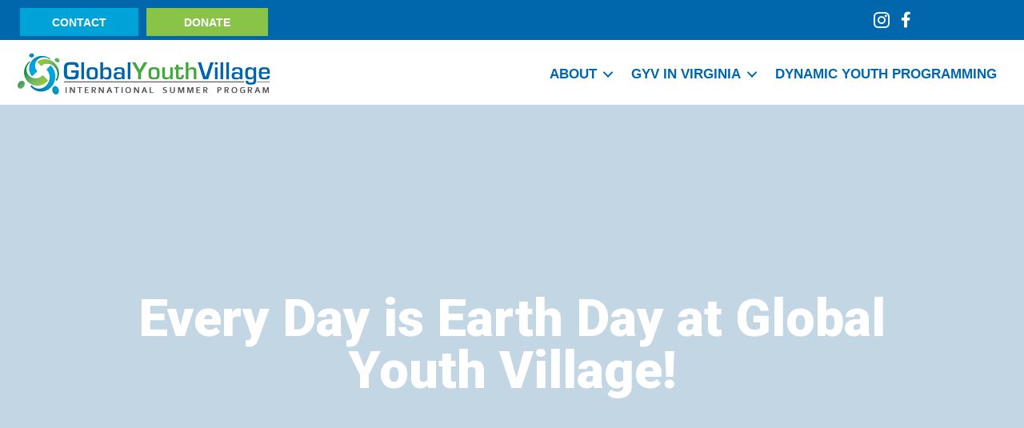

--- FILE ---
content_type: text/html; charset=UTF-8
request_url: https://www.globalyouthvillage.org/2013/04/
body_size: 46066
content:
<!DOCTYPE html>
<html lang="en-US">
<head>
<meta charset="UTF-8" />
<script>
var gform;gform||(document.addEventListener("gform_main_scripts_loaded",function(){gform.scriptsLoaded=!0}),document.addEventListener("gform/theme/scripts_loaded",function(){gform.themeScriptsLoaded=!0}),window.addEventListener("DOMContentLoaded",function(){gform.domLoaded=!0}),gform={domLoaded:!1,scriptsLoaded:!1,themeScriptsLoaded:!1,isFormEditor:()=>"function"==typeof InitializeEditor,callIfLoaded:function(o){return!(!gform.domLoaded||!gform.scriptsLoaded||!gform.themeScriptsLoaded&&!gform.isFormEditor()||(gform.isFormEditor()&&console.warn("The use of gform.initializeOnLoaded() is deprecated in the form editor context and will be removed in Gravity Forms 3.1."),o(),0))},initializeOnLoaded:function(o){gform.callIfLoaded(o)||(document.addEventListener("gform_main_scripts_loaded",()=>{gform.scriptsLoaded=!0,gform.callIfLoaded(o)}),document.addEventListener("gform/theme/scripts_loaded",()=>{gform.themeScriptsLoaded=!0,gform.callIfLoaded(o)}),window.addEventListener("DOMContentLoaded",()=>{gform.domLoaded=!0,gform.callIfLoaded(o)}))},hooks:{action:{},filter:{}},addAction:function(o,r,e,t){gform.addHook("action",o,r,e,t)},addFilter:function(o,r,e,t){gform.addHook("filter",o,r,e,t)},doAction:function(o){gform.doHook("action",o,arguments)},applyFilters:function(o){return gform.doHook("filter",o,arguments)},removeAction:function(o,r){gform.removeHook("action",o,r)},removeFilter:function(o,r,e){gform.removeHook("filter",o,r,e)},addHook:function(o,r,e,t,n){null==gform.hooks[o][r]&&(gform.hooks[o][r]=[]);var d=gform.hooks[o][r];null==n&&(n=r+"_"+d.length),gform.hooks[o][r].push({tag:n,callable:e,priority:t=null==t?10:t})},doHook:function(r,o,e){var t;if(e=Array.prototype.slice.call(e,1),null!=gform.hooks[r][o]&&((o=gform.hooks[r][o]).sort(function(o,r){return o.priority-r.priority}),o.forEach(function(o){"function"!=typeof(t=o.callable)&&(t=window[t]),"action"==r?t.apply(null,e):e[0]=t.apply(null,e)})),"filter"==r)return e[0]},removeHook:function(o,r,t,n){var e;null!=gform.hooks[o][r]&&(e=(e=gform.hooks[o][r]).filter(function(o,r,e){return!!(null!=n&&n!=o.tag||null!=t&&t!=o.priority)}),gform.hooks[o][r]=e)}});
</script>

<meta name='viewport' content='width=device-width, initial-scale=1.0' />
<meta http-equiv='X-UA-Compatible' content='IE=edge' />
<link rel="profile" href="https://gmpg.org/xfn/11" />
<title>April 2013 &#8211; Global Youth Village</title>
<meta name='robots' content='max-image-preview:large' />
<link rel='dns-prefetch' href='//pro.fontawesome.com' />
<link rel='dns-prefetch' href='//fonts.googleapis.com' />
<link href='https://fonts.gstatic.com' crossorigin rel='preconnect' />
<link rel="alternate" type="application/rss+xml" title="Global Youth Village &raquo; Feed" href="https://www.globalyouthvillage.org/feed/" />
<link rel="alternate" type="application/rss+xml" title="Global Youth Village &raquo; Comments Feed" href="https://www.globalyouthvillage.org/comments/feed/" />
<style id='wp-img-auto-sizes-contain-inline-css'>
img:is([sizes=auto i],[sizes^="auto," i]){contain-intrinsic-size:3000px 1500px}
/*# sourceURL=wp-img-auto-sizes-contain-inline-css */
</style>
<style id='wp-emoji-styles-inline-css'>

	img.wp-smiley, img.emoji {
		display: inline !important;
		border: none !important;
		box-shadow: none !important;
		height: 1em !important;
		width: 1em !important;
		margin: 0 0.07em !important;
		vertical-align: -0.1em !important;
		background: none !important;
		padding: 0 !important;
	}
/*# sourceURL=wp-emoji-styles-inline-css */
</style>
<style id='wp-block-library-inline-css'>
:root{--wp-block-synced-color:#7a00df;--wp-block-synced-color--rgb:122,0,223;--wp-bound-block-color:var(--wp-block-synced-color);--wp-editor-canvas-background:#ddd;--wp-admin-theme-color:#007cba;--wp-admin-theme-color--rgb:0,124,186;--wp-admin-theme-color-darker-10:#006ba1;--wp-admin-theme-color-darker-10--rgb:0,107,160.5;--wp-admin-theme-color-darker-20:#005a87;--wp-admin-theme-color-darker-20--rgb:0,90,135;--wp-admin-border-width-focus:2px}@media (min-resolution:192dpi){:root{--wp-admin-border-width-focus:1.5px}}.wp-element-button{cursor:pointer}:root .has-very-light-gray-background-color{background-color:#eee}:root .has-very-dark-gray-background-color{background-color:#313131}:root .has-very-light-gray-color{color:#eee}:root .has-very-dark-gray-color{color:#313131}:root .has-vivid-green-cyan-to-vivid-cyan-blue-gradient-background{background:linear-gradient(135deg,#00d084,#0693e3)}:root .has-purple-crush-gradient-background{background:linear-gradient(135deg,#34e2e4,#4721fb 50%,#ab1dfe)}:root .has-hazy-dawn-gradient-background{background:linear-gradient(135deg,#faaca8,#dad0ec)}:root .has-subdued-olive-gradient-background{background:linear-gradient(135deg,#fafae1,#67a671)}:root .has-atomic-cream-gradient-background{background:linear-gradient(135deg,#fdd79a,#004a59)}:root .has-nightshade-gradient-background{background:linear-gradient(135deg,#330968,#31cdcf)}:root .has-midnight-gradient-background{background:linear-gradient(135deg,#020381,#2874fc)}:root{--wp--preset--font-size--normal:16px;--wp--preset--font-size--huge:42px}.has-regular-font-size{font-size:1em}.has-larger-font-size{font-size:2.625em}.has-normal-font-size{font-size:var(--wp--preset--font-size--normal)}.has-huge-font-size{font-size:var(--wp--preset--font-size--huge)}.has-text-align-center{text-align:center}.has-text-align-left{text-align:left}.has-text-align-right{text-align:right}.has-fit-text{white-space:nowrap!important}#end-resizable-editor-section{display:none}.aligncenter{clear:both}.items-justified-left{justify-content:flex-start}.items-justified-center{justify-content:center}.items-justified-right{justify-content:flex-end}.items-justified-space-between{justify-content:space-between}.screen-reader-text{border:0;clip-path:inset(50%);height:1px;margin:-1px;overflow:hidden;padding:0;position:absolute;width:1px;word-wrap:normal!important}.screen-reader-text:focus{background-color:#ddd;clip-path:none;color:#444;display:block;font-size:1em;height:auto;left:5px;line-height:normal;padding:15px 23px 14px;text-decoration:none;top:5px;width:auto;z-index:100000}html :where(.has-border-color){border-style:solid}html :where([style*=border-top-color]){border-top-style:solid}html :where([style*=border-right-color]){border-right-style:solid}html :where([style*=border-bottom-color]){border-bottom-style:solid}html :where([style*=border-left-color]){border-left-style:solid}html :where([style*=border-width]){border-style:solid}html :where([style*=border-top-width]){border-top-style:solid}html :where([style*=border-right-width]){border-right-style:solid}html :where([style*=border-bottom-width]){border-bottom-style:solid}html :where([style*=border-left-width]){border-left-style:solid}html :where(img[class*=wp-image-]){height:auto;max-width:100%}:where(figure){margin:0 0 1em}html :where(.is-position-sticky){--wp-admin--admin-bar--position-offset:var(--wp-admin--admin-bar--height,0px)}@media screen and (max-width:600px){html :where(.is-position-sticky){--wp-admin--admin-bar--position-offset:0px}}

/*# sourceURL=wp-block-library-inline-css */
</style><style id='global-styles-inline-css'>
:root{--wp--preset--aspect-ratio--square: 1;--wp--preset--aspect-ratio--4-3: 4/3;--wp--preset--aspect-ratio--3-4: 3/4;--wp--preset--aspect-ratio--3-2: 3/2;--wp--preset--aspect-ratio--2-3: 2/3;--wp--preset--aspect-ratio--16-9: 16/9;--wp--preset--aspect-ratio--9-16: 9/16;--wp--preset--color--black: #000000;--wp--preset--color--cyan-bluish-gray: #abb8c3;--wp--preset--color--white: #ffffff;--wp--preset--color--pale-pink: #f78da7;--wp--preset--color--vivid-red: #cf2e2e;--wp--preset--color--luminous-vivid-orange: #ff6900;--wp--preset--color--luminous-vivid-amber: #fcb900;--wp--preset--color--light-green-cyan: #7bdcb5;--wp--preset--color--vivid-green-cyan: #00d084;--wp--preset--color--pale-cyan-blue: #8ed1fc;--wp--preset--color--vivid-cyan-blue: #0693e3;--wp--preset--color--vivid-purple: #9b51e0;--wp--preset--color--fl-heading-text: #0067ac;--wp--preset--color--fl-body-bg: #f2f2f2;--wp--preset--color--fl-body-text: #000000;--wp--preset--color--fl-accent: #0067ac;--wp--preset--color--fl-accent-hover: #89c348;--wp--preset--color--fl-topbar-bg: #ffffff;--wp--preset--color--fl-topbar-text: #000000;--wp--preset--color--fl-topbar-link: #428bca;--wp--preset--color--fl-topbar-hover: #428bca;--wp--preset--color--fl-header-bg: #ffffff;--wp--preset--color--fl-header-text: #000000;--wp--preset--color--fl-header-link: #428bca;--wp--preset--color--fl-header-hover: #428bca;--wp--preset--color--fl-nav-bg: #ffffff;--wp--preset--color--fl-nav-link: #428bca;--wp--preset--color--fl-nav-hover: #428bca;--wp--preset--color--fl-content-bg: #ffffff;--wp--preset--color--fl-footer-widgets-bg: #ffffff;--wp--preset--color--fl-footer-widgets-text: #000000;--wp--preset--color--fl-footer-widgets-link: #428bca;--wp--preset--color--fl-footer-widgets-hover: #428bca;--wp--preset--color--fl-footer-bg: #ffffff;--wp--preset--color--fl-footer-text: #000000;--wp--preset--color--fl-footer-link: #428bca;--wp--preset--color--fl-footer-hover: #428bca;--wp--preset--gradient--vivid-cyan-blue-to-vivid-purple: linear-gradient(135deg,rgb(6,147,227) 0%,rgb(155,81,224) 100%);--wp--preset--gradient--light-green-cyan-to-vivid-green-cyan: linear-gradient(135deg,rgb(122,220,180) 0%,rgb(0,208,130) 100%);--wp--preset--gradient--luminous-vivid-amber-to-luminous-vivid-orange: linear-gradient(135deg,rgb(252,185,0) 0%,rgb(255,105,0) 100%);--wp--preset--gradient--luminous-vivid-orange-to-vivid-red: linear-gradient(135deg,rgb(255,105,0) 0%,rgb(207,46,46) 100%);--wp--preset--gradient--very-light-gray-to-cyan-bluish-gray: linear-gradient(135deg,rgb(238,238,238) 0%,rgb(169,184,195) 100%);--wp--preset--gradient--cool-to-warm-spectrum: linear-gradient(135deg,rgb(74,234,220) 0%,rgb(151,120,209) 20%,rgb(207,42,186) 40%,rgb(238,44,130) 60%,rgb(251,105,98) 80%,rgb(254,248,76) 100%);--wp--preset--gradient--blush-light-purple: linear-gradient(135deg,rgb(255,206,236) 0%,rgb(152,150,240) 100%);--wp--preset--gradient--blush-bordeaux: linear-gradient(135deg,rgb(254,205,165) 0%,rgb(254,45,45) 50%,rgb(107,0,62) 100%);--wp--preset--gradient--luminous-dusk: linear-gradient(135deg,rgb(255,203,112) 0%,rgb(199,81,192) 50%,rgb(65,88,208) 100%);--wp--preset--gradient--pale-ocean: linear-gradient(135deg,rgb(255,245,203) 0%,rgb(182,227,212) 50%,rgb(51,167,181) 100%);--wp--preset--gradient--electric-grass: linear-gradient(135deg,rgb(202,248,128) 0%,rgb(113,206,126) 100%);--wp--preset--gradient--midnight: linear-gradient(135deg,rgb(2,3,129) 0%,rgb(40,116,252) 100%);--wp--preset--font-size--small: 13px;--wp--preset--font-size--medium: 20px;--wp--preset--font-size--large: 36px;--wp--preset--font-size--x-large: 42px;--wp--preset--spacing--20: 0.44rem;--wp--preset--spacing--30: 0.67rem;--wp--preset--spacing--40: 1rem;--wp--preset--spacing--50: 1.5rem;--wp--preset--spacing--60: 2.25rem;--wp--preset--spacing--70: 3.38rem;--wp--preset--spacing--80: 5.06rem;--wp--preset--shadow--natural: 6px 6px 9px rgba(0, 0, 0, 0.2);--wp--preset--shadow--deep: 12px 12px 50px rgba(0, 0, 0, 0.4);--wp--preset--shadow--sharp: 6px 6px 0px rgba(0, 0, 0, 0.2);--wp--preset--shadow--outlined: 6px 6px 0px -3px rgb(255, 255, 255), 6px 6px rgb(0, 0, 0);--wp--preset--shadow--crisp: 6px 6px 0px rgb(0, 0, 0);}:where(.is-layout-flex){gap: 0.5em;}:where(.is-layout-grid){gap: 0.5em;}body .is-layout-flex{display: flex;}.is-layout-flex{flex-wrap: wrap;align-items: center;}.is-layout-flex > :is(*, div){margin: 0;}body .is-layout-grid{display: grid;}.is-layout-grid > :is(*, div){margin: 0;}:where(.wp-block-columns.is-layout-flex){gap: 2em;}:where(.wp-block-columns.is-layout-grid){gap: 2em;}:where(.wp-block-post-template.is-layout-flex){gap: 1.25em;}:where(.wp-block-post-template.is-layout-grid){gap: 1.25em;}.has-black-color{color: var(--wp--preset--color--black) !important;}.has-cyan-bluish-gray-color{color: var(--wp--preset--color--cyan-bluish-gray) !important;}.has-white-color{color: var(--wp--preset--color--white) !important;}.has-pale-pink-color{color: var(--wp--preset--color--pale-pink) !important;}.has-vivid-red-color{color: var(--wp--preset--color--vivid-red) !important;}.has-luminous-vivid-orange-color{color: var(--wp--preset--color--luminous-vivid-orange) !important;}.has-luminous-vivid-amber-color{color: var(--wp--preset--color--luminous-vivid-amber) !important;}.has-light-green-cyan-color{color: var(--wp--preset--color--light-green-cyan) !important;}.has-vivid-green-cyan-color{color: var(--wp--preset--color--vivid-green-cyan) !important;}.has-pale-cyan-blue-color{color: var(--wp--preset--color--pale-cyan-blue) !important;}.has-vivid-cyan-blue-color{color: var(--wp--preset--color--vivid-cyan-blue) !important;}.has-vivid-purple-color{color: var(--wp--preset--color--vivid-purple) !important;}.has-black-background-color{background-color: var(--wp--preset--color--black) !important;}.has-cyan-bluish-gray-background-color{background-color: var(--wp--preset--color--cyan-bluish-gray) !important;}.has-white-background-color{background-color: var(--wp--preset--color--white) !important;}.has-pale-pink-background-color{background-color: var(--wp--preset--color--pale-pink) !important;}.has-vivid-red-background-color{background-color: var(--wp--preset--color--vivid-red) !important;}.has-luminous-vivid-orange-background-color{background-color: var(--wp--preset--color--luminous-vivid-orange) !important;}.has-luminous-vivid-amber-background-color{background-color: var(--wp--preset--color--luminous-vivid-amber) !important;}.has-light-green-cyan-background-color{background-color: var(--wp--preset--color--light-green-cyan) !important;}.has-vivid-green-cyan-background-color{background-color: var(--wp--preset--color--vivid-green-cyan) !important;}.has-pale-cyan-blue-background-color{background-color: var(--wp--preset--color--pale-cyan-blue) !important;}.has-vivid-cyan-blue-background-color{background-color: var(--wp--preset--color--vivid-cyan-blue) !important;}.has-vivid-purple-background-color{background-color: var(--wp--preset--color--vivid-purple) !important;}.has-black-border-color{border-color: var(--wp--preset--color--black) !important;}.has-cyan-bluish-gray-border-color{border-color: var(--wp--preset--color--cyan-bluish-gray) !important;}.has-white-border-color{border-color: var(--wp--preset--color--white) !important;}.has-pale-pink-border-color{border-color: var(--wp--preset--color--pale-pink) !important;}.has-vivid-red-border-color{border-color: var(--wp--preset--color--vivid-red) !important;}.has-luminous-vivid-orange-border-color{border-color: var(--wp--preset--color--luminous-vivid-orange) !important;}.has-luminous-vivid-amber-border-color{border-color: var(--wp--preset--color--luminous-vivid-amber) !important;}.has-light-green-cyan-border-color{border-color: var(--wp--preset--color--light-green-cyan) !important;}.has-vivid-green-cyan-border-color{border-color: var(--wp--preset--color--vivid-green-cyan) !important;}.has-pale-cyan-blue-border-color{border-color: var(--wp--preset--color--pale-cyan-blue) !important;}.has-vivid-cyan-blue-border-color{border-color: var(--wp--preset--color--vivid-cyan-blue) !important;}.has-vivid-purple-border-color{border-color: var(--wp--preset--color--vivid-purple) !important;}.has-vivid-cyan-blue-to-vivid-purple-gradient-background{background: var(--wp--preset--gradient--vivid-cyan-blue-to-vivid-purple) !important;}.has-light-green-cyan-to-vivid-green-cyan-gradient-background{background: var(--wp--preset--gradient--light-green-cyan-to-vivid-green-cyan) !important;}.has-luminous-vivid-amber-to-luminous-vivid-orange-gradient-background{background: var(--wp--preset--gradient--luminous-vivid-amber-to-luminous-vivid-orange) !important;}.has-luminous-vivid-orange-to-vivid-red-gradient-background{background: var(--wp--preset--gradient--luminous-vivid-orange-to-vivid-red) !important;}.has-very-light-gray-to-cyan-bluish-gray-gradient-background{background: var(--wp--preset--gradient--very-light-gray-to-cyan-bluish-gray) !important;}.has-cool-to-warm-spectrum-gradient-background{background: var(--wp--preset--gradient--cool-to-warm-spectrum) !important;}.has-blush-light-purple-gradient-background{background: var(--wp--preset--gradient--blush-light-purple) !important;}.has-blush-bordeaux-gradient-background{background: var(--wp--preset--gradient--blush-bordeaux) !important;}.has-luminous-dusk-gradient-background{background: var(--wp--preset--gradient--luminous-dusk) !important;}.has-pale-ocean-gradient-background{background: var(--wp--preset--gradient--pale-ocean) !important;}.has-electric-grass-gradient-background{background: var(--wp--preset--gradient--electric-grass) !important;}.has-midnight-gradient-background{background: var(--wp--preset--gradient--midnight) !important;}.has-small-font-size{font-size: var(--wp--preset--font-size--small) !important;}.has-medium-font-size{font-size: var(--wp--preset--font-size--medium) !important;}.has-large-font-size{font-size: var(--wp--preset--font-size--large) !important;}.has-x-large-font-size{font-size: var(--wp--preset--font-size--x-large) !important;}
/*# sourceURL=global-styles-inline-css */
</style>

<style id='classic-theme-styles-inline-css'>
/*! This file is auto-generated */
.wp-block-button__link{color:#fff;background-color:#32373c;border-radius:9999px;box-shadow:none;text-decoration:none;padding:calc(.667em + 2px) calc(1.333em + 2px);font-size:1.125em}.wp-block-file__button{background:#32373c;color:#fff;text-decoration:none}
/*# sourceURL=/wp-includes/css/classic-themes.min.css */
</style>
<link rel='stylesheet' id='font-awesome-5-css' href='https://pro.fontawesome.com/releases/v5.15.4/css/all.css?ver=2.10.0.5' media='all' />
<link rel='stylesheet' id='ultimate-icons-css' href='https://www.globalyouthvillage.org/wp-content/uploads/bb-plugin/icons/ultimate-icons/style.css?ver=2.10.0.5' media='all' />
<link rel='stylesheet' id='fl-builder-layout-bundle-f04428bcb8447fbb954b4330fb5702e0-css' href='https://www.globalyouthvillage.org/wp-content/uploads/bb-plugin/cache/f04428bcb8447fbb954b4330fb5702e0-layout-bundle.css?ver=2.10.0.5-1.5.2.1' media='all' />
<link rel='stylesheet' id='tablepress-default-css' href='https://www.globalyouthvillage.org/wp-content/plugins/tablepress/css/build/default.css?ver=3.2.6' media='all' />
<link rel='stylesheet' id='jquery-magnificpopup-css' href='https://www.globalyouthvillage.org/wp-content/plugins/bb-plugin/css/jquery.magnificpopup.min.css?ver=2.10.0.5' media='all' />
<link rel='stylesheet' id='bootstrap-css' href='https://www.globalyouthvillage.org/wp-content/themes/bb-theme/css/bootstrap.min.css?ver=1.7.19.1' media='all' />
<link rel='stylesheet' id='fl-automator-skin-css' href='https://www.globalyouthvillage.org/wp-content/uploads/bb-theme/skin-695d45c914378.css?ver=1.7.19.1' media='all' />
<link rel='stylesheet' id='fl-child-theme-css' href='https://www.globalyouthvillage.org/wp-content/themes/bb-theme-child/style.css?ver=6.9' media='all' />
<link rel='stylesheet' id='fl-builder-google-fonts-4066af91221c54d038ed246d0dda524f-css' href='//fonts.googleapis.com/css?family=Roboto%3A900%2C400&#038;ver=6.9' media='all' />
<!--n2css--><!--n2js--><script src="https://www.globalyouthvillage.org/wp-includes/js/jquery/jquery.min.js?ver=3.7.1" id="jquery-core-js"></script>
<script src="https://www.globalyouthvillage.org/wp-includes/js/jquery/jquery-migrate.min.js?ver=3.4.1" id="jquery-migrate-js"></script>
<link rel="https://api.w.org/" href="https://www.globalyouthvillage.org/wp-json/" /><link rel="EditURI" type="application/rsd+xml" title="RSD" href="https://www.globalyouthvillage.org/xmlrpc.php?rsd" />
<meta name="generator" content="WordPress 6.9" />
<link rel="icon" href="https://www.globalyouthvillage.org/wp-content/uploads/cropped-GYV-Fav-32x32.png" sizes="32x32" />
<link rel="icon" href="https://www.globalyouthvillage.org/wp-content/uploads/cropped-GYV-Fav-192x192.png" sizes="192x192" />
<link rel="apple-touch-icon" href="https://www.globalyouthvillage.org/wp-content/uploads/cropped-GYV-Fav-180x180.png" />
<meta name="msapplication-TileImage" content="https://www.globalyouthvillage.org/wp-content/uploads/cropped-GYV-Fav-270x270.png" />
</head>
<body class="archive date wp-theme-bb-theme wp-child-theme-bb-theme-child fl-builder-2-10-0-5 fl-themer-1-5-2-1 fl-theme-1-7-19-1 fl-no-js fl-theme-builder-header fl-theme-builder-header-header fl-theme-builder-footer fl-theme-builder-footer-footer fl-theme-builder-part fl-theme-builder-part-banner fl-framework-bootstrap fl-preset-default fl-full-width fl-search-active" itemscope="itemscope" itemtype="https://schema.org/WebPage">
<a aria-label="Skip to content" class="fl-screen-reader-text" href="#fl-main-content">Skip to content</a><div class="fl-page">
	<header class="fl-builder-content fl-builder-content-15702 fl-builder-global-templates-locked" data-post-id="15702" data-type="header" data-sticky="0" data-sticky-on="" data-sticky-breakpoint="medium" data-shrink="0" data-overlay="0" data-overlay-bg="transparent" data-shrink-image-height="50px" role="banner" itemscope="itemscope" itemtype="http://schema.org/WPHeader"><div class="fl-row fl-row-full-width fl-row-bg-color fl-node-5e15e7731ba43 fl-row-default-height fl-row-align-center fl-visible-desktop fl-visible-large" data-node="5e15e7731ba43">
	<div class="fl-row-content-wrap">
								<div class="fl-row-content fl-row-full-width fl-node-content">
		
<div class="fl-col-group fl-node-5e15e77320213" data-node="5e15e77320213">
			<div class="fl-col fl-node-5e15e773204a2 fl-col-bg-color fl-col-small" data-node="5e15e773204a2">
	<div class="fl-col-content fl-node-content"><div class="fl-module fl-module-uabb-button fl-node-5e15e9910a4b0" data-node="5e15e9910a4b0">
	<div class="fl-module-content fl-node-content">
		
<div class="uabb-module-content uabb-button-wrap uabb-creative-button-wrap uabb-button-width-custom uabb-creative-button-width-custom uabb-button-center uabb-creative-button-center uabb-button-reponsive-center uabb-creative-button-reponsive-center">
			<a href="https://www.globalyouthvillage.org/contact-us-stay-connected/" title="CONTACT" target="_self"  class="uabb-button  uabb-creative-button uabb-creative-flat-btn  uabb-none-btn  "  role="button" aria-label="CONTACT">
							<span class="uabb-button-text uabb-creative-button-text">CONTACT</span>
							
						
		</a>
	</div>




	</div>
</div>
</div>
</div>
			<div class="fl-col fl-node-5e15e773204dc fl-col-bg-color fl-col-small" data-node="5e15e773204dc">
	<div class="fl-col-content fl-node-content"><div class="fl-module fl-module-uabb-button fl-node-5e15e920b9cfc" data-node="5e15e920b9cfc">
	<div class="fl-module-content fl-node-content">
		
<div class="uabb-module-content uabb-button-wrap uabb-creative-button-wrap uabb-button-width-custom uabb-creative-button-width-custom uabb-button-center uabb-creative-button-center uabb-button-reponsive-center uabb-creative-button-reponsive-center">
			<a href="https://legacy-international.networkforgood.com/" title="DONATE" target="_blank" rel="noopener" class="uabb-button  uabb-creative-button uabb-creative-flat-btn  uabb-none-btn  "  role="button" aria-label="DONATE">
							<span class="uabb-button-text uabb-creative-button-text">DONATE</span>
							
						
		</a>
	</div>




	</div>
</div>
</div>
</div>
			<div class="fl-col fl-node-5e15e77320513 fl-col-bg-color fl-col-small" data-node="5e15e77320513">
	<div class="fl-col-content fl-node-content"></div>
</div>
			<div class="fl-col fl-node-5e15e7732054b fl-col-bg-color fl-col-small" data-node="5e15e7732054b">
	<div class="fl-col-content fl-node-content"></div>
</div>
			<div class="fl-col fl-node-5e15e77320582 fl-col-bg-color fl-col-small" data-node="5e15e77320582">
	<div class="fl-col-content fl-node-content"><div class="fl-module fl-module-icon-group fl-node-5e15e72fa33e4 fl-visible-desktop fl-visible-large" data-node="5e15e72fa33e4">
	<div class="fl-module-content fl-node-content">
		<div class="fl-icon-group">
	<span class="fl-icon">
								<a href="https://www.instagram.com/legacyintl/" target="_blank" rel="noopener" >
							<i class="ua-icon ua-icon-instagram" aria-hidden="true"></i>
						</a>
			</span>
		<span class="fl-icon">
								<a href="https://www.facebook.com/Legacyintl/" target="_blank" rel="noopener" >
							<i class="fab fa-facebook-f" aria-hidden="true"></i>
						</a>
			</span>
	</div>
	</div>
</div>
</div>
</div>
	</div>
		</div>
	</div>
</div>
<div class="fl-row fl-row-full-width fl-row-bg-color fl-node-5e15e72fa31c5 fl-row-default-height fl-row-align-center" data-node="5e15e72fa31c5">
	<div class="fl-row-content-wrap">
								<div class="fl-row-content fl-row-full-width fl-node-content">
		
<div class="fl-col-group fl-node-5e15e72fa3201 fl-col-group-equal-height fl-col-group-align-center fl-col-group-custom-width" data-node="5e15e72fa3201">
			<div class="fl-col fl-node-5e15e72fa3237 fl-col-bg-color fl-col-small fl-col-small-custom-width" data-node="5e15e72fa3237">
	<div class="fl-col-content fl-node-content"><div class="fl-module fl-module-photo fl-node-5e15e9c93b5c5" data-node="5e15e9c93b5c5">
	<div class="fl-module-content fl-node-content">
		<div role="figure" class="fl-photo fl-photo-align-left" itemscope itemtype="https://schema.org/ImageObject">
	<div class="fl-photo-content fl-photo-img-png">
				<a href="https://www.globalyouthvillage.org/" target="_self" itemprop="url">
				<img loading="lazy" decoding="async" class="fl-photo-img wp-image-15659 size-full" src="https://www.globalyouthvillage.org/wp-content/uploads/GYV-header-transp-mob_retina.png" alt="PageLines-GYV-header-transp-mob_retina.png" height="56" width="321" title="PageLines-GYV-header-transp-mob_retina.png"  data-no-lazy="1" itemprop="image" srcset="https://www.globalyouthvillage.org/wp-content/uploads/GYV-header-transp-mob_retina.png 321w, https://www.globalyouthvillage.org/wp-content/uploads/GYV-header-transp-mob_retina-300x52.png 300w" sizes="auto, (max-width: 321px) 100vw, 321px" />
				</a>
					</div>
	</div>
	</div>
</div>
</div>
</div>
			<div class="fl-col fl-node-5e15e72fa326d fl-col-bg-color fl-col-small-custom-width" data-node="5e15e72fa326d">
	<div class="fl-col-content fl-node-content"><div class="fl-module fl-module-menu fl-node-5e15e72fa32d8" data-node="5e15e72fa32d8">
	<div class="fl-module-content fl-node-content">
		<div class="fl-menu fl-menu-responsive-toggle-medium-mobile">
	<button class="fl-menu-mobile-toggle hamburger fl-content-ui-button" aria-haspopup="menu" aria-label="Menu"><span class="fl-menu-icon svg-container"><svg version="1.1" class="hamburger-menu" xmlns="http://www.w3.org/2000/svg" xmlns:xlink="http://www.w3.org/1999/xlink" viewBox="0 0 512 512">
<rect class="fl-hamburger-menu-top" width="512" height="102"/>
<rect class="fl-hamburger-menu-middle" y="205" width="512" height="102"/>
<rect class="fl-hamburger-menu-bottom" y="410" width="512" height="102"/>
</svg>
</span></button>	<div class="fl-clear"></div>
	<nav role="navigation" aria-label="Menu" itemscope="itemscope" itemtype="https://schema.org/SiteNavigationElement"><ul id="menu-primary" class="menu fl-menu-horizontal fl-toggle-arrows"><li id="menu-item-15726" class="menu-item menu-item-type-post_type menu-item-object-page menu-item-has-children fl-has-submenu"><div class="fl-has-submenu-container"><a role="menuitem" href="https://www.globalyouthvillage.org/about-our-international-summer-camp/">About</a><span role="button" tabindex="0" role="menuitem" aria-label="About submenu toggle" aria-haspopup="menu" aria-expanded="false" aria-controls="sub-menu-15726" class="fl-menu-toggle fl-content-ui-button"></span></div><ul id="sub-menu-15726" class="sub-menu" role="menu">	<li id="menu-item-11032" class="menu-item menu-item-type-post_type menu-item-object-page"><a role="menuitem" href="https://www.globalyouthvillage.org/about-our-international-summer-camp/who-we-are/">Our History</a></li>	<li id="menu-item-11033" class="menu-item menu-item-type-post_type menu-item-object-page"><a role="menuitem" href="https://www.globalyouthvillage.org/about-our-international-summer-camp/what-we-believe/">What We Believe</a></li>	<li id="menu-item-15722" class="menu-item menu-item-type-post_type menu-item-object-page"><a role="menuitem" href="https://www.globalyouthvillage.org/meet-our-staff/">Meet Our Team</a></li>	<li id="menu-item-15720" class="menu-item menu-item-type-post_type menu-item-object-page"><a role="menuitem" href="https://www.globalyouthvillage.org/about-our-international-summer-camp/parent-info/">Parent Info</a></li></ul></li><li id="menu-item-16754" class="menu-item menu-item-type-post_type menu-item-object-page menu-item-has-children fl-has-submenu"><div class="fl-has-submenu-container"><a role="menuitem" href="https://www.globalyouthvillage.org/global-youth-village-summer/">GYV in Virginia</a><span role="button" tabindex="0" role="menuitem" aria-label="GYV in Virginia submenu toggle" aria-haspopup="menu" aria-expanded="false" aria-controls="sub-menu-16754" class="fl-menu-toggle fl-content-ui-button"></span></div><ul id="sub-menu-16754" class="sub-menu" role="menu">	<li id="menu-item-17599" class="menu-item menu-item-type-post_type menu-item-object-page"><a role="menuitem" href="https://www.globalyouthvillage.org/the-gyv-experience/">The GYV Experience</a></li></ul></li><li id="menu-item-17829" class="menu-item menu-item-type-post_type menu-item-object-page"><a role="menuitem" href="https://www.globalyouthvillage.org/dynamic-youth-programming/">Dynamic youth programming</a></li></ul></nav></div>
	</div>
</div>
</div>
</div>
	</div>
		</div>
	</div>
</div>
</header><div class="uabb-js-breakpoint" style="display: none;"></div><div class="fl-builder-content fl-builder-content-15796 fl-builder-global-templates-locked" data-post-id="15796" data-type="part"><div class="fl-row fl-row-full-width fl-row-bg-photo fl-node-5e175b0930d16 fl-row-custom-height fl-row-align-center fl-row-bg-overlay" data-node="5e175b0930d16">
	<div class="fl-row-content-wrap">
								<div class="fl-row-content fl-row-fixed-width fl-node-content">
		
<div class="fl-col-group fl-node-5e175b0930b28" data-node="5e175b0930b28">
			<div class="fl-col fl-node-5e175b0930bd0 fl-col-bg-color" data-node="5e175b0930bd0">
	<div class="fl-col-content fl-node-content"><div class="fl-module fl-module-heading fl-node-5e175b0930c06" data-node="5e175b0930c06">
	<div class="fl-module-content fl-node-content">
		<h2 class="fl-heading">
		<span class="fl-heading-text">Every Day is Earth Day at Global Youth Village!</span>
	</h2>
	</div>
</div>
</div>
</div>
	</div>
		</div>
	</div>
</div>
</div><div class="uabb-js-breakpoint" style="display: none;"></div>	<div id="fl-main-content" class="fl-page-content" itemprop="mainContentOfPage" role="main">

		
<div class="fl-archive container">
	<div class="row">

		
		<div class="fl-content fl-content-left col-md-8" itemscope="itemscope" itemtype="https://schema.org/Blog">

			<header class="fl-archive-header" role="banner">
	<h1 class="fl-archive-title">Archive for  April 2013</h1>
</header>

			
									<article class="fl-post post-5863 post type-post status-publish format-standard hentry category-gyv-blog tag-earth-day tag-energy-conservation tag-every-day-is-earth-day tag-green-living tag-organic-garden tag-solar-pizza-ovens" id="fl-post-5863" itemscope="itemscope" itemtype="https://schema.org/BlogPosting">

	
	<header class="fl-post-header">
		<h2 class="fl-post-title" itemprop="headline">
			<a href="https://www.globalyouthvillage.org/every-day-is-earth-day-at-global-youth-village/" rel="bookmark" title="Every Day is Earth Day at Global Youth Village!">Every Day is Earth Day at Global Youth Village!</a>
					</h2>
		<div class="fl-post-meta fl-post-meta-top"><span class="fl-post-author">By <a href="https://www.globalyouthvillage.org/author/gyvadmin/"><span>gyvadmin</span></a></span><span class="fl-sep"> | </span><span class="fl-post-date">04/20/2013</span></div><meta itemscope itemprop="mainEntityOfPage" itemtype="https://schema.org/WebPage" itemid="https://www.globalyouthvillage.org/every-day-is-earth-day-at-global-youth-village/" content="Every Day is Earth Day at Global Youth Village!" /><meta itemprop="datePublished" content="2013-04-20" /><meta itemprop="dateModified" content="2013-04-23" /><div itemprop="publisher" itemscope itemtype="https://schema.org/Organization"><meta itemprop="name" content="Global Youth Village"></div><div itemscope itemprop="author" itemtype="https://schema.org/Person"><meta itemprop="url" content="https://www.globalyouthvillage.org/author/gyvadmin/" /><meta itemprop="name" content="gyvadmin" /></div><div itemprop="interactionStatistic" itemscope itemtype="https://schema.org/InteractionCounter"><meta itemprop="interactionType" content="https://schema.org/CommentAction" /><meta itemprop="userInteractionCount" content="0" /></div>	</header><!-- .fl-post-header -->

			<div class="fl-post-content clearfix" itemprop="text">
		<p>Millions of people around the world gather to celebrate Earth Day with the goal of educating and mobilizing people about environmental issues. The first Earth Day celebration was held on April 22, 1970 and was pretty much responsible for giving birth to the modern environmental movement. At Global Youth Village, every day is Earth Day&hellip;</p>
<a class="fl-post-more-link" href="https://www.globalyouthvillage.org/every-day-is-earth-day-at-global-youth-village/">Read More</a>	</div><!-- .fl-post-content -->

			
</article>
<!-- .fl-post -->
				
				
			
		</div>

		<div class="fl-sidebar  fl-sidebar-right fl-sidebar-display-desktop col-md-4" itemscope="itemscope" itemtype="https://schema.org/WPSideBar">
			</div>

	</div>
</div>


	</div><!-- .fl-page-content -->
	<footer class="fl-builder-content fl-builder-content-15769 fl-builder-global-templates-locked" data-post-id="15769" data-type="footer" itemscope="itemscope" itemtype="http://schema.org/WPFooter"><div class="fl-row fl-row-full-width fl-row-bg-color fl-node-5e173b3d34cb0 fl-row-default-height fl-row-align-center" data-node="5e173b3d34cb0">
	<div class="fl-row-content-wrap">
								<div class="fl-row-content fl-row-fixed-width fl-node-content">
		
<div class="fl-col-group fl-node-5e173c1487f85" data-node="5e173c1487f85">
			<div class="fl-col fl-node-5e173c1488197 fl-col-bg-color fl-col-small" data-node="5e173c1488197">
	<div class="fl-col-content fl-node-content"><div class="fl-module fl-module-photo fl-node-5e173b757381f" data-node="5e173b757381f">
	<div class="fl-module-content fl-node-content">
		<div role="figure" class="fl-photo fl-photo-align-left" itemscope itemtype="https://schema.org/ImageObject">
	<div class="fl-photo-content fl-photo-img-png">
				<img loading="lazy" decoding="async" class="fl-photo-img wp-image-15659 size-full" src="https://www.globalyouthvillage.org/wp-content/uploads/GYV-header-transp-mob_retina.png" alt="PageLines-GYV-header-transp-mob_retina.png" height="56" width="321" title="PageLines-GYV-header-transp-mob_retina.png"  itemprop="image" srcset="https://www.globalyouthvillage.org/wp-content/uploads/GYV-header-transp-mob_retina.png 321w, https://www.globalyouthvillage.org/wp-content/uploads/GYV-header-transp-mob_retina-300x52.png 300w" sizes="auto, (max-width: 321px) 100vw, 321px" />
					</div>
	</div>
	</div>
</div>
<div class="fl-module fl-module-rich-text fl-node-5e173b3d34dc6" data-node="5e173b3d34dc6">
	<div class="fl-module-content fl-node-content">
		<div class="fl-rich-text">
	<p>1020 Legacy Drive<br />
Bedford VA 24523<br />
Email: gyv@legacyintl.org</p>
<p>&nbsp;</p>
</div>
	</div>
</div>
</div>
</div>
			<div class="fl-col fl-node-5e173c14881e3 fl-col-bg-color fl-col-small" data-node="5e173c14881e3">
	<div class="fl-col-content fl-node-content"><div class="fl-module fl-module-heading fl-node-5e173cd6baf5d" data-node="5e173cd6baf5d">
	<div class="fl-module-content fl-node-content">
		<h3 class="fl-heading">
		<span class="fl-heading-text">About</span>
	</h3>
	</div>
</div>
<div class="fl-module fl-module-rich-text fl-node-5e173c47e7508" data-node="5e173c47e7508">
	<div class="fl-module-content fl-node-content">
		<div class="fl-rich-text">
	<p><a href="https://www.globalyouthvillage.org/about-our-international-summer-camp/who-we-are/">Our History</a><br />
<a href="https://www.globalyouthvillage.org/about-our-international-summer-camp/what-we-believe/">What We Believe</a><br />
<a href="https://www.globalyouthvillage.org/meet-our-staff/">Meet Our Team</a><br />
<a href="https://www.globalyouthvillage.org/about-our-international-summer-camp/parent-info/">Parent Info</a></p>
</div>
	</div>
</div>
</div>
</div>
			<div class="fl-col fl-node-5e173c148821b fl-col-bg-color fl-col-small" data-node="5e173c148821b">
	<div class="fl-col-content fl-node-content"><div class="fl-module fl-module-heading fl-node-5e173c55728eb" data-node="5e173c55728eb">
	<div class="fl-module-content fl-node-content">
		<h3 class="fl-heading">
		<span class="fl-heading-text">Summer</span>
	</h3>
	</div>
</div>
<div class="fl-module fl-module-rich-text fl-node-5e173c58e9230" data-node="5e173c58e9230">
	<div class="fl-module-content fl-node-content">
		<div class="fl-rich-text">
	<p><a href="https://www.globalyouthvillage.org/global-youth-village-summer/">International Summit</a><br />
<a href="https://www.globalyouthvillage.org/the-gyv-experience/">GYV Experience</a><br />
<a href="https://www.globalyouthvillage.org/cabin-life/">Where You Will Live</a><br />
<a href="https://www.globalyouthvillage.org/international-dining/">Dining Experience</a></p>
</div>
	</div>
</div>
</div>
</div>
			<div class="fl-col fl-node-5e173c1488252 fl-col-bg-color fl-col-small" data-node="5e173c1488252">
	<div class="fl-col-content fl-node-content"><div class="fl-module fl-module-heading fl-node-5e173b3d34f0a" data-node="5e173b3d34f0a">
	<div class="fl-module-content fl-node-content">
		<h3 class="fl-heading">
		<span class="fl-heading-text">Enroll Now</span>
	</h3>
	</div>
</div>
<div class="fl-module fl-module-rich-text fl-node-5e173b3d34f40" data-node="5e173b3d34f40">
	<div class="fl-module-content fl-node-content">
		<div class="fl-rich-text">
	<p><a href="https://www.globalyouthvillage.org/youth-join-the-village/fundraising-toolkit-your-ticket-to-gyv/">Fundraising Tools</a></p>
</div>
	</div>
</div>
<div class="fl-module fl-module-heading fl-node-5e173c6c5c249" data-node="5e173c6c5c249">
	<div class="fl-module-content fl-node-content">
		<h3 class="fl-heading">
		<span class="fl-heading-text">Summer Staff</span>
	</h3>
	</div>
</div>
<div class="fl-module fl-module-rich-text fl-node-5e173c6fc1e11" data-node="5e173c6fc1e11">
	<div class="fl-module-content fl-node-content">
		<div class="fl-rich-text">
	<p><a href="https://www.globalyouthvillage.org/who-we-hire/">Who We Hire</a><br />
<a href="https://www.globalyouthvillage.org/positions/">Open Positions</a></p>
</div>
	</div>
</div>
</div>
</div>
	</div>
		</div>
	</div>
</div>
<div class="fl-row fl-row-full-width fl-row-bg-color fl-node-5e173b3d34bd2 fl-row-default-height fl-row-align-center" data-node="5e173b3d34bd2">
	<div class="fl-row-content-wrap">
								<div class="fl-row-content fl-row-fixed-width fl-node-content">
		
<div class="fl-col-group fl-node-5e173ced04a5e" data-node="5e173ced04a5e">
			<div class="fl-col fl-node-5e173ced06a5a fl-col-bg-color fl-col-small" data-node="5e173ced06a5a">
	<div class="fl-col-content fl-node-content"><div class="fl-module fl-module-heading fl-node-5e173c3a5de21" data-node="5e173c3a5de21">
	<div class="fl-module-content fl-node-content">
		<h3 class="fl-heading">
		<a
		href="https://www.globalyouthvillage.org/contact/privacy-policy/"
		title="Privacy Policy"
		target="_self"
			>
		<span class="fl-heading-text">Privacy Policy</span>
		</a>
	</h3>
	</div>
</div>
</div>
</div>
			<div class="fl-col fl-node-5e173ced06a96 fl-col-bg-color fl-col-small" data-node="5e173ced06a96">
	<div class="fl-col-content fl-node-content"><div class="fl-module fl-module-icon-group fl-node-5e173d9f99ff9 fl-visible-desktop fl-visible-large" data-node="5e173d9f99ff9">
	<div class="fl-module-content fl-node-content">
		<div class="fl-icon-group">
	<span class="fl-icon">
								<a href="https://www.instagram.com/legacyintl/" target="_blank" rel="noopener" >
							<i class="ua-icon ua-icon-instagram" aria-hidden="true"></i>
						</a>
			</span>
		<span class="fl-icon">
								<a href="https://www.facebook.com/Legacyintl/" target="_blank" rel="noopener" >
							<i class="fab fa-facebook-f" aria-hidden="true"></i>
						</a>
			</span>
	</div>
	</div>
</div>
</div>
</div>
	</div>
		</div>
	</div>
</div>
</footer><div class="uabb-js-breakpoint" style="display: none;"></div>	</div><!-- .fl-page -->
<script type="speculationrules">
{"prefetch":[{"source":"document","where":{"and":[{"href_matches":"/*"},{"not":{"href_matches":["/wp-*.php","/wp-admin/*","/wp-content/uploads/*","/wp-content/*","/wp-content/plugins/*","/wp-content/themes/bb-theme-child/*","/wp-content/themes/bb-theme/*","/*\\?(.+)"]}},{"not":{"selector_matches":"a[rel~=\"nofollow\"]"}},{"not":{"selector_matches":".no-prefetch, .no-prefetch a"}}]},"eagerness":"conservative"}]}
</script>
<script src="https://www.globalyouthvillage.org/wp-content/plugins/bb-plugin/js/libs/jquery.imagesloaded.min.js?ver=2.10.0.5" id="imagesloaded-js"></script>
<script src="https://www.globalyouthvillage.org/wp-content/plugins/bb-plugin/js/libs/jquery.ba-throttle-debounce.min.js?ver=2.10.0.5" id="jquery-throttle-js"></script>
<script src="https://www.globalyouthvillage.org/wp-content/uploads/bb-plugin/cache/8deb169b26af244e93ab9d5cd73752ba-layout-bundle.js?ver=2.10.0.5-1.5.2.1" id="fl-builder-layout-bundle-8deb169b26af244e93ab9d5cd73752ba-js"></script>
<script src="https://www.globalyouthvillage.org/wp-content/plugins/bb-plugin/js/libs/jquery.magnificpopup.min.js?ver=2.10.0.5" id="jquery-magnificpopup-js"></script>
<script src="https://www.globalyouthvillage.org/wp-content/plugins/bb-plugin/js/libs/jquery.fitvids.min.js?ver=1.2" id="jquery-fitvids-js"></script>
<script src="https://www.globalyouthvillage.org/wp-content/themes/bb-theme/js/bootstrap.min.js?ver=1.7.19.1" id="bootstrap-js"></script>
<script id="fl-automator-js-extra">
var themeopts = {"medium_breakpoint":"992","mobile_breakpoint":"768","lightbox":"enabled","scrollTopPosition":"800"};
//# sourceURL=fl-automator-js-extra
</script>
<script src="https://www.globalyouthvillage.org/wp-content/themes/bb-theme/js/theme.min.js?ver=1.7.19.1" id="fl-automator-js"></script>
<script id="wp-emoji-settings" type="application/json">
{"baseUrl":"https://s.w.org/images/core/emoji/17.0.2/72x72/","ext":".png","svgUrl":"https://s.w.org/images/core/emoji/17.0.2/svg/","svgExt":".svg","source":{"concatemoji":"https://www.globalyouthvillage.org/wp-includes/js/wp-emoji-release.min.js?ver=6.9"}}
</script>
<script type="module">
/*! This file is auto-generated */
const a=JSON.parse(document.getElementById("wp-emoji-settings").textContent),o=(window._wpemojiSettings=a,"wpEmojiSettingsSupports"),s=["flag","emoji"];function i(e){try{var t={supportTests:e,timestamp:(new Date).valueOf()};sessionStorage.setItem(o,JSON.stringify(t))}catch(e){}}function c(e,t,n){e.clearRect(0,0,e.canvas.width,e.canvas.height),e.fillText(t,0,0);t=new Uint32Array(e.getImageData(0,0,e.canvas.width,e.canvas.height).data);e.clearRect(0,0,e.canvas.width,e.canvas.height),e.fillText(n,0,0);const a=new Uint32Array(e.getImageData(0,0,e.canvas.width,e.canvas.height).data);return t.every((e,t)=>e===a[t])}function p(e,t){e.clearRect(0,0,e.canvas.width,e.canvas.height),e.fillText(t,0,0);var n=e.getImageData(16,16,1,1);for(let e=0;e<n.data.length;e++)if(0!==n.data[e])return!1;return!0}function u(e,t,n,a){switch(t){case"flag":return n(e,"\ud83c\udff3\ufe0f\u200d\u26a7\ufe0f","\ud83c\udff3\ufe0f\u200b\u26a7\ufe0f")?!1:!n(e,"\ud83c\udde8\ud83c\uddf6","\ud83c\udde8\u200b\ud83c\uddf6")&&!n(e,"\ud83c\udff4\udb40\udc67\udb40\udc62\udb40\udc65\udb40\udc6e\udb40\udc67\udb40\udc7f","\ud83c\udff4\u200b\udb40\udc67\u200b\udb40\udc62\u200b\udb40\udc65\u200b\udb40\udc6e\u200b\udb40\udc67\u200b\udb40\udc7f");case"emoji":return!a(e,"\ud83e\u1fac8")}return!1}function f(e,t,n,a){let r;const o=(r="undefined"!=typeof WorkerGlobalScope&&self instanceof WorkerGlobalScope?new OffscreenCanvas(300,150):document.createElement("canvas")).getContext("2d",{willReadFrequently:!0}),s=(o.textBaseline="top",o.font="600 32px Arial",{});return e.forEach(e=>{s[e]=t(o,e,n,a)}),s}function r(e){var t=document.createElement("script");t.src=e,t.defer=!0,document.head.appendChild(t)}a.supports={everything:!0,everythingExceptFlag:!0},new Promise(t=>{let n=function(){try{var e=JSON.parse(sessionStorage.getItem(o));if("object"==typeof e&&"number"==typeof e.timestamp&&(new Date).valueOf()<e.timestamp+604800&&"object"==typeof e.supportTests)return e.supportTests}catch(e){}return null}();if(!n){if("undefined"!=typeof Worker&&"undefined"!=typeof OffscreenCanvas&&"undefined"!=typeof URL&&URL.createObjectURL&&"undefined"!=typeof Blob)try{var e="postMessage("+f.toString()+"("+[JSON.stringify(s),u.toString(),c.toString(),p.toString()].join(",")+"));",a=new Blob([e],{type:"text/javascript"});const r=new Worker(URL.createObjectURL(a),{name:"wpTestEmojiSupports"});return void(r.onmessage=e=>{i(n=e.data),r.terminate(),t(n)})}catch(e){}i(n=f(s,u,c,p))}t(n)}).then(e=>{for(const n in e)a.supports[n]=e[n],a.supports.everything=a.supports.everything&&a.supports[n],"flag"!==n&&(a.supports.everythingExceptFlag=a.supports.everythingExceptFlag&&a.supports[n]);var t;a.supports.everythingExceptFlag=a.supports.everythingExceptFlag&&!a.supports.flag,a.supports.everything||((t=a.source||{}).concatemoji?r(t.concatemoji):t.wpemoji&&t.twemoji&&(r(t.twemoji),r(t.wpemoji)))});
//# sourceURL=https://www.globalyouthvillage.org/wp-includes/js/wp-emoji-loader.min.js
</script>
</body>
</html>
